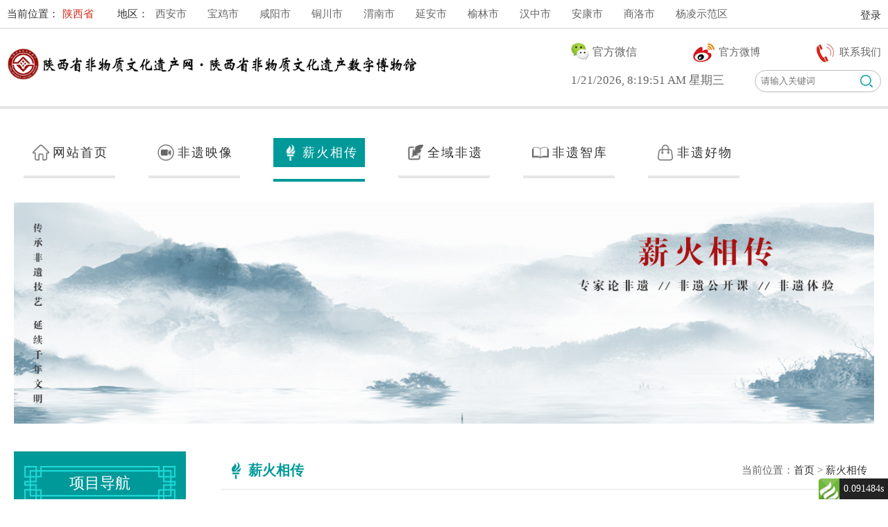

--- FILE ---
content_type: text/html; charset=utf-8
request_url: https://sxfycc.com/home/Index/torch_detail.html?id=117
body_size: 10771
content:
<!DOCTYPE html>
<html>
<head>
    <meta name="viewport" content="initial-scale=1, maximum-scale=3, minimum-scale=1, user-scalable=no">
    <title>薪火相传 陕西省非物质文化遗产网&middot;陕西省非物质文化遗产数字博物馆</title>
    <link href="/storage/images/2023-04-11/04c611555f884151a12c476b4929c245.png" rel="shortcut icon">
    <meta name="keywords" content="陕西省非物质文化遗产网&middot;陕西省非物质文化遗产数字博物馆"/>
    <meta name="description" content="陕西省非物质文化遗产网&middot;陕西省非物质文化遗产数字博物馆">
    <meta name="author" content="韩若冰">
    <link rel="stylesheet" href="/static/pc/index/css/style.css"/>
    <link rel="stylesheet" href="/static/pc/index/css/swiper.min.css"/>
    <link rel="stylesheet" type="text/css" href="/static/pc/index/css/share.min.css">
    <script type="text/javascript" src="/static/pc/index/js/jquery.min.js"></script>
    <script type="text/javascript" src="/static/pc/index/js/social-share.min.js"></script>
    <script type="text/javascript" src="/static/pc/index/js/ckplayer.js" charset="UTF-8"></script>
    <style>
        .news_bt h2 .social-share {
            width: 185px;
        }
    </style>
</head>
<body>
<div class="yemei">
    <div class="ym_box content">
                <div style="float:right;line-height:45px;">
            <a href="https://open.weixin.qq.com/connect/qrconnect?appid=wxe7335e80403a4e32&response_type=code&scope=snsapi_login&redirect_uri=http%3A%2F%2Fwww.sxfycc.com/home/Login/login&state=/home/Index/torch_detail.html?id=117">登录</a>
        </div>
                <p>当前位置：<em>陕西省</em>
            地区：<a>西安市</a><a>宝鸡市</a><a>咸阳市</a><a>铜川市</a><a>渭南市</a><a>延安市</a><a>榆林市</a><a>汉中市</a><a>安康市</a><a>商洛市</a><a>杨凌示范区</a>        </p>
    </div>
</div>
<div class="harder">
    <div class="harder_box content">
        <div class="logo">
            <a href="/home/Index/index.html"><img src="/storage/images/2023-04-11/3f6f16a4e2458e9c69d6d710fd792fc0.png" alt="logo"></a>
        </div>
        <div class="top_lxfs">
            <ul class="dsf">
                <li>
                    <a href="/home/Index/about_detail.html?id=1"><img src="/static/pc/index/picture/icon03.jpg">
                        <p>联系我们</p>
                    </a>
                </li>
                <li>
                    <a href="https://weibo.com/sxfycc" target="_blank"><img src="/static/pc/index/picture/icon02.jpg">
                        <p>官方微博</p>
                    </a>
                </li>
                <li>
                    <img src="/static/pc/index/picture/icon01.jpg">
                    <p>官方微信</p>
                    <div class="erweima"><img src="/storage/images/2023-04-11/7de73f07d6bd85e6413abe61cd7afdcd.jpg"></div>
                </li>
                <div class="clearfix"></div>
            </ul>
            <div class="shijian">
                <form action="/home/Index/search.html" method="post">
                    <div class="sousuo"><input type="text" name="keyword" placeholder="请输入关键词"/>
                        <button type="submit"></button>
                    </div>
                </form>
                <div id="show_time0"></div>
                <div class="clearfix"></div>
            </div>
        </div>
        <div class="clearfix"></div>
    </div>
</div>
<div class="nav_box content">
    <ul class="top_nav">
                <li class="box1 ">
            <a href="/home/Index/index.html">
                <span class="nav01">
                    <div class="tubiao">
                        <img src="/storage/images/2023-04-12/224b8c83224c9f87417a4a9b941b2822.png">
                    </div>
                    网站首页                </span>
            </a>
        </li>
                <li class="box1 ">
            <a href="/home/Index/reflection.html">
                <span class="nav01">
                    <div class="tubiao">
                        <img src="/storage/images/2023-04-12/a6aa78478623adbf8b99daacf45823ef.png">
                    </div>
                    非遗映像                </span>
            </a>
        </li>
                <li class="box1 on">
            <a href="/home/Index/torch.html">
                <span class="nav01">
                    <div class="tubiao">
                        <img src="/storage/images/2023-04-12/e342868c06af19c384a1cc5311a55729.png">
                    </div>
                    薪火相传                </span>
            </a>
        </li>
                <li class="box1 ">
            <a href="/home/Index/universe.html">
                <span class="nav01">
                    <div class="tubiao">
                        <img src="/storage/images/2023-04-12/17c5b30b435878d200795070c518bfa5.png">
                    </div>
                    全域非遗                </span>
            </a>
        </li>
                <li class="box1 ">
            <a href="/home/Index/library.html">
                <span class="nav01">
                    <div class="tubiao">
                        <img src="/storage/images/2023-04-12/9ddf35efca7432b514ce261c84cb3c24.png">
                    </div>
                    非遗智库                </span>
            </a>
        </li>
                <li class="box1 ">
            <a href="/home/Index/shopping.html">
                <span class="nav01">
                    <div class="tubiao">
                        <img src="/storage/images/2023-04-12/21d511015eb5333b57f5126496ce8e8c.png">
                    </div>
                    非遗好物                </span>
            </a>
        </li>
                <div class="clearfix"></div>
    </ul>
    <div class="banner_box">
        <img src="/storage/images/2023-04-11/9faf9b7c4d916ad60bc090a4caba463a.jpg" alt="薪火相传">
    </div>
    <div class="neiye content">
        <div class="left_cent">
            <dl class="left_nav">
                <dt>
                    <h2><span>项目导航</span></h2>
                </dt>
                                                <dd class="">
                    <a href="/home/Index/reflection.html">
						<span class="nav2">
							<div class="tubiao"><img src="/storage/images/2023-04-12/a6aa78478623adbf8b99daacf45823ef.png"></div>
						</span>
                        <p>非遗映像</p>
                    </a>
                </dd>
                                                <dd class="dq">
                    <a href="/home/Index/torch.html">
						<span class="nav2">
							<div class="tubiao"><img src="/storage/images/2023-04-12/e342868c06af19c384a1cc5311a55729.png"></div>
						</span>
                        <p>薪火相传</p>
                    </a>
                </dd>
                                                <dd class="">
                    <a href="/home/Index/universe.html">
						<span class="nav2">
							<div class="tubiao"><img src="/storage/images/2023-04-12/17c5b30b435878d200795070c518bfa5.png"></div>
						</span>
                        <p>全域非遗</p>
                    </a>
                </dd>
                                                <dd class="">
                    <a href="/home/Index/library.html">
						<span class="nav2">
							<div class="tubiao"><img src="/storage/images/2023-04-12/9ddf35efca7432b514ce261c84cb3c24.png"></div>
						</span>
                        <p>非遗智库</p>
                    </a>
                </dd>
                                                <dd class="">
                    <a href="/home/Index/shopping.html">
						<span class="nav2">
							<div class="tubiao"><img src="/storage/images/2023-04-12/21d511015eb5333b57f5126496ce8e8c.png"></div>
						</span>
                        <p>非遗好物</p>
                    </a>
                </dd>
                                            </dl>
            <div class="lxwm">
                <div class="ny_bt2">
                    <h2>联系我们</h2>
                </div>
                <div class="lxwm_box">
                    <p>电话：029-68968050　　　　手机：18991995818 　　　　 </p>
                    <p>邮箱：<span>sxfywang@126.com</span></p>
                    <p>地址：陕西省西安市雁塔区沣惠南路杰座广场2203</p>
                </div>
            </div>
        </div>
        <div class="right_cent">
            <div class="ny_bt">
                <h2 class="c">薪火相传</h2>
                <p>当前位置：<a href="/home/Index/index.html">首页</a> > <a href="/home/Index/torch.html">薪火相传</a></p>
                <div class="clearfix"></div>
            </div>
            <div class="xq_box">
                <div class="news_bt">
                    <h2>
                        木版年画教学视频                        <span class='share'>
                            <i href="javascript:;" class='sharea'>
                                分享
                                <div class="social-share" data-initialized="true">
                                    <a href="#" class="social-share-icon icon-weibo"></a>
                                    <a href="#" class="social-share-icon icon-wechat"></a>
                                    <a href="#" class="social-share-icon icon-qq"></a>
                                    <a href="#" class="social-share-icon icon-qzone"></a>
                                </div>
                            </i>
                        </span>
                    </h2>
                    <p>
                        <span>时间：2019-07-18</span>
                        <span>文章来源：陕西非物质文化遗产网 </span>
                        <span>作者：</span> <span>浏览次数：6746</span>
                    </p>
                </div>
                <div class="news_xq">
                                        木版年画教学视频                    <p style="line-height: 70px;text-align: center;">&gt;&gt;查看更多内容内容，请先<a href="javascript:buyContent('4','117');">缴费(8.00元)观看</a></p>
                                    </div>
            </div>
            <script type="text/javascript" src="/static/layui/layer/layer.js"></script>
            <script>
                /*购买内容*/
                function buyContent(nav_id,content_id) {
                    layer.confirm('确定缴费观看内容？', {
                        btn: ['确定','取消'] //按钮
                    }, function(){
                        if ("1"){
                            window.location.href="https://open.weixin.qq.com/connect/qrconnect?appid=wxe7335e80403a4e32&response_type=code&scope=snsapi_login&redirect_uri=http%3A%2F%2Fwww.sxfycc.com/home/Login/login&state=/home/Index/torch_detail.html?id=117";
                        } else {
                            $.post("/home/User/buy_content.html",{'nav_id':nav_id,'content_id':content_id,'__token__':"fa5a53ecb8622fd3751c5ef926134ec3"},function (res) {
                                if (res.code == 0){
                                    layer.msg(res.msg,{time:1000},function () {
                                        location.href = res.url;
                                    })
                                }else {
                                    if (res.success == 1){
                                        layer.open({
                                            type: 2,
                                            title: '微信支付',
                                            shadeClose: true,
                                            maxmin: false, //开启最大化最小化按钮
                                            area: ['400px', '400px'],
                                            content: res.url
                                        });
                                    }else {
                                        layer.msg(res.msg,{time:1000},function () {
                                            window.location.reload();
                                        });
                                    }
                                }
                            })
                        }
                    });
                }
            </script>
            <ul class="fanye">
                <li>
                                        <a href="/home/Index/torch_detail.html?id=168">
                        <p>上一篇</p>
                    </a>
                                    </li>
                <li>
                                        <a href="/home/Index/torch_detail.html?id=118">
                        <p>下一篇</p>
                    </a>
                                    </li>
            </ul>
        </div>
        <div class="clearfix"></div>
    </div>
</div>
<div class="foot">
    <div class="foot_nav">
        <p>
                        <a href="/home/Index/about_detail.html?id=1" target="">联系我们</a>
                        <a href="/home/Index/about_detail.html?id=2" target="">版权声明</a>
                        <a href="/home/Index/about_detail.html?id=3" target="">隐私声明</a>
                        <a href="/home/Index/about_detail.html?id=4" target="">网站帮助</a>
                    </p>
    </div>
    <div class="foot_box content">
        <div class="bqxx">
            <h3>版权所有：陕西聚力传承文化创意传播有限公司<br>
                Copyright 2018 www.sxfycc.com All Rights Reserved. <br>
                地址：陕西省西安市雁塔区沣惠南路杰座广场2203<br>
                邮编：710065 邮箱：sxfywang@126.com <br>
                公网安备 61019002000840号 <a href="https://beian.miit.gov.cn" target="_blank">陕ICP备19000333号-1 </a>
                <script type="text/javascript">
                    document.write(unescape("%3Cspan id='cnzz_stat_icon_1278650443'%3E%3C/span%3E%3Cscript src='https://s9.cnzz.com/z_stat.php%3Fid%3D1278650443%26show%3Dpic' type='text/javascript'%3E%3C/script%3E"
                    ));
                </script>
            </h3>
        </div>
        <div class="foot_logo">
            <img src="/storage/images/2023-04-11/5cabc4436356393e134af1b1c6dfc76f.png" alt="传承">
        </div>
        <div class="clearfix"></div>
    </div>
</div>
<script src="/static/pc/index/js/swiper.min.js"></script>
<script>
    var mySwiper = new Swiper('.swiper-container', {
        speed: 1000,
        autoplay: 3000,
        autoplayDisableOnInteraction: false,
        centeredSlides: true,
        pagination: '.swiper-pagination',
        slidesPerView: 1,
        paginationClickable: true,
        prevButton: '.swiper-button-prev',
        nextButton: '.swiper-button-next',
    })
</script>
<script>
    setInterval("show_time0.innerHTML=new Date().toLocaleString()+' 星期'+'日一二三四五六'.charAt(new Date().getDay());", 1000);
</script>

<script type="text/javascript">
    document.oncontextmenu = new Function("event.returnValue=false;");
    document.onselectstart = new Function("event.returnValue=false;");
</script>
<!-- Le javascript
================================================== -->
<!-- Placed at the end of the document so the pages load faster -->
<script type="text/javascript">
    //全局变量
    var GV = {
        ROOT: "/",
        WEB_ROOT: "/",
        JS_ROOT: "static/js/"
    };
</script>
<script>
    $("#left_nav dd").click(function(){
        $(this).toggleClass("xz");
        $(this).addClass('action').siblings('dd').removeClass('action');
    })
    $(".cp_rj li a").click(function(){
        var act=$(this).attr('act_video');
        window.location.hash = "#de_title";
        $("#video").attr('src',act);
    });
    $(".cp_rj li").click(function(){
        $(this).addClass('action').siblings('li').removeClass('action');
    });
</script>
<script src="/static/pc/index/js/wind.js"></script>
<script src="/static/pc/index/js/frontend.js"></script>
<div id="think_page_trace" style="position: fixed;bottom:0;right:0;font-size:14px;width:100%;z-index: 999999;color: #000;text-align:left;font-family:'微软雅黑';">
    <div id="think_page_trace_tab" style="display: none;background:white;margin:0;height: 250px;">
        <div id="think_page_trace_tab_tit" style="height:30px;padding: 6px 12px 0;border-bottom:1px solid #ececec;border-top:1px solid #ececec;font-size:16px">
                        <span style="color:#000;padding-right:12px;height:30px;line-height:30px;display:inline-block;margin-right:3px;cursor:pointer;font-weight:700">基本</span>
                        <span style="color:#000;padding-right:12px;height:30px;line-height:30px;display:inline-block;margin-right:3px;cursor:pointer;font-weight:700">文件</span>
                        <span style="color:#000;padding-right:12px;height:30px;line-height:30px;display:inline-block;margin-right:3px;cursor:pointer;font-weight:700">流程</span>
                        <span style="color:#000;padding-right:12px;height:30px;line-height:30px;display:inline-block;margin-right:3px;cursor:pointer;font-weight:700">错误</span>
                        <span style="color:#000;padding-right:12px;height:30px;line-height:30px;display:inline-block;margin-right:3px;cursor:pointer;font-weight:700">SQL</span>
                        <span style="color:#000;padding-right:12px;height:30px;line-height:30px;display:inline-block;margin-right:3px;cursor:pointer;font-weight:700">调试</span>
                    </div>
        
    </div>
    <div id="think_page_trace_close" style="display:none;text-align:right;height:15px;position:absolute;top:10px;right:12px;cursor:pointer;"><img style="vertical-align:top;" src="[data-uri]" /></div>
</div>
<div id="think_page_trace_open" style="height:30px;float:right;text-align:right;overflow:hidden;position:fixed;bottom:0;right:0;color:#000;line-height:30px;cursor:pointer;">
    <div style="background:#232323;color:#FFF;padding:0 6px;float:right;line-height:30px;font-size:14px">0.091484s </div>
    <img width="30" style="" title="ShowPageTrace" src="[data-uri]">
</div>

<script type="text/javascript">
    (function(){
        var tab_tit  = document.getElementById('think_page_trace_tab_tit').getElementsByTagName('span');
        var tab_cont = document.getElementById('think_page_trace_tab_cont').getElementsByTagName('div');
        var open     = document.getElementById('think_page_trace_open');
        var close    = document.getElementById('think_page_trace_close').children[0];
        var trace    = document.getElementById('think_page_trace_tab');
        var cookie   = document.cookie.match(/thinkphp_show_page_trace=(\d\|\d)/);
        var history  = (cookie && typeof cookie[1] != 'undefined' && cookie[1].split('|')) || [0,0];
        open.onclick = function(){
            trace.style.display = 'block';
            this.style.display = 'none';
            close.parentNode.style.display = 'block';
            history[0] = 1;
            document.cookie = 'thinkphp_show_page_trace='+history.join('|')
        }
        close.onclick = function(){
            trace.style.display = 'none';
            this.parentNode.style.display = 'none';
            open.style.display = 'block';
            history[0] = 0;
            document.cookie = 'thinkphp_show_page_trace='+history.join('|')
        }
        for(var i = 0; i < tab_tit.length; i++){
            tab_tit[i].onclick = (function(i){
                return function(){
                    for(var j = 0; j < tab_cont.length; j++){
                        tab_cont[j].style.display = 'none';
                        tab_tit[j].style.color = '#999';
                    }
                    tab_cont[i].style.display = 'block';
                    tab_tit[i].style.color = '#000';
                    history[1] = i;
                    document.cookie = 'thinkphp_show_page_trace='+history.join('|')
                }
            })(i)
        }
        parseInt(history[0]) && open.click();
        tab_tit[history[1]].click();
    })();
</script>
</body>
</html>


--- FILE ---
content_type: text/css
request_url: https://sxfycc.com/static/pc/index/css/style.css
body_size: 4673
content:
* {
	margin: 0;
	padding: 0;
	font-family: "微软雅黑";
}

ul,
ol {
	list-style: none;
}

.clearfix {
	clear: both;
}

a {
	color: #333;
	text-decoration: none;
	font-size: 15px;
}

a:hover {
	color: #009999;
}

.content {
	max-width: 1420px;
	min-width: 1180px;
	margin: auto;
	padding: 0 10px;
}

@font-face {
	font-family: 'youyuan';
	/*src:url('../fonts/youyuan.ttf');
	src:url('../fonts/youyuan.ttf.ttf') format('truetype'),*/
	font-weight: normal;
	font-style: normal;
}

img {
	border: 0px;
}

em {
	font-style: normal;
}


/*页眉*/

.yemei {
	border-bottom: 2px solid #e6e6e6;
	font-size: 15px;
	padding: 0;
}

.ym_box p {
	line-height: 40px;
	color: #333;
}

.ym_box p em {
	color: #d32c1c;
	margin-right: 30px;
	margin-left: 5px;
}

.ym_box p a {
	margin: 0 20px 0 10px;
	color: #666;
	font-size: 15px;
}

.harder {
	border-bottom: 4px solid #e6e6e6;
}

.harder_box {
	padding: 20px 10px;
}

.logo {
	float: left;
}

.logo img {
	height: 60px;
}

.top_lxfs {
	float: right;
}

.dsf li {
	position: relative;
	float: right;
	text-align: center;
	line-height: 26px;
}

.dsf li:nth-child(2n) {
	padding: 0 80px;
}

.dsf li>img {
	width: 26px;
}

.dsf li p {
	color: #666;
	padding-left: 5px;
}

.erweima {
	position: absolute;
	top: 34px;
	left: 50%;
	width: 120px;
	margin-left: -60px;
	z-index: 10;
	display: none;
}

.erweima img {
	display: block;
	width: 100%;
}

.dsf li:hover .erweima {
	display: block;
}

.swiper-container {
	height: 500px;
}

.swiper-slide {
	width: 100%;
	height: 500px;
}

.banner1 {
	background: url(../images/banner1.jpg) no-repeat center bottom;
}

.banner2 {
	background: url(../images/banner2.jpg) no-repeat center bottom;
}

.banner3 {
	background: url(../images/banner3.jpg) no-repeat center bottom;
}

.dsf li img {
	float: left;
}

.dsf li p {
	float: left;
}

.shijian {
	margin-top: 10px;
}

#show_time0 {
	font-size: 17px;
	line-height: 30px;
	color: #666;
	float: left;
}

.sousuo {
	border: 1px solid #bbb;
	float: right;
	padding: 0 8px;
	border-radius: 20px;
	margin-left: 6px;
}

.sousuo input {
	border: none;
	line-height: 30px;
	background: none;
	outline: none;
	width: 140px;
	float: left;
}

.sousuo button {
	background: url(../images/sousuo.png) no-repeat center;
	float: left;
	background-size: 18px auto;
	width: 24px;
	height: 30px;
	border: none;
	outline: none;
}


/*导航*/

.top_nav {
	margin: 30px 0;
}

.top_nav li {
	float: left;
	width: 14.28%;
	text-align: center;
	font-size: 18px;
}

.box1 a {
	border-bottom: 4px solid #E6E6E6;
	padding: 12px 0;
	font-size: 18px;
	display: inline-block;
}

.top_nav li a span {
	position: relative;
	padding: 9px 10px 9px 42px;
	letter-spacing: 2px;
	color: #333;
	display: inline-block;
}

.top_nav .on a {
	border-color: #009999;
}

.top_nav .on a span {
	color: #fff;
	overflow: hidden !important;
	background: #009999;
}

.tubiao {
	width: 30px;
	height: 24px;
	overflow: hidden;
	position: absolute;
	top: 9px;
	left: 10px;
}

.tubiao img {
	width: 24px;
	display: block;
	margin: auto;
	position: relative;
	top: 0;
	transition: all 0.2s;
}

.top_nav .on .tubiao img {
	top: -24px;
}

.top_nav li:hover .tubiao img {
	top: -24px;
}

.top_nav li:hover a {
	border-bottom-color: #009999;
}

.top_nav li:hover a span {
	background: #009999;
	color: #fff;
}


/*匠人*/

.jrjs {
	border-top: 4px solid #e6e6e6;
	margin: 60px 0 40px 0;
}

.jrjs p {
	line-height: 30px;
	white-space: nowrap;
	overflow: hidden;
	text-overflow: ellipsis;
}

.biaoti {
	position: relative;
	top: -16px;
}

.bt_wz {
	float: left;
}

.bt_wz h2,
.bt_wz h1 {
	color: #009999;
	font-size: 28px;
	font-weight: normal;
	line-height: 24px;
}

.bt_wz h2 span {
	background: #fff;
	padding: 0 14px;
	letter-spacing: 4px;
}

.bt_wz h1 span {
	background: #fff;
	padding: 0 8px;
}

.bt_wz h3 {
	line-height: 24px;
	padding-left: 160px;
	font-size: 22px;
	font-weight: normal;
	color: #666;
	font-family: 'youyuan';
}

.biaoti p {
	float: right;
	line-height: 32px;
	font-size: 14px;
}

.biaoti a {
	border: 2px solid #009999;
	padding: 4px 15px;
	background: #fff;
	color: #009999;
	border-radius: 8px;
}

.biaoti a:hover {
	background-color: #009999;
	color: #fff;
}

.jr_lb {
	padding: 20px 0 0 0;
	text-align: center;
}

.dt {
	float: left;
	width: 38%;
}

.dt_img {
	width: 100%;
	height: 22rem;
	overflow: hidden;
}

.dt_img img {
	width: 100%;
	height: 100%;
}

.jr_list {
	float: right;
	width: 61%;
}

.jr_list li {
	width: 31.3%;
	margin: 0 1% 1rem 1%;
	float: left;
	font-size: 15px;
}

.jr_list li img {
	width: 100%;
	height: 100%;
	transition: all 0.8s;
}

.jr_img {
	height: 9.5rem;
	overflow: hidden;
}

.jr_list li:hover img {
	transform: scale(1.2);
}

.jr_list li:hover p {
	color: #009999;
}


/*非遗馆*/

.feiyi_guan {
	border-top: 4px solid #e6e6e6;
}

.guanggao img {
	width: 100%;
}

.guanggao {
	margin: 20px 0;
}

.fyg_list {
	padding: 20px 0;
	text-align: center;
}

.fyg_list li {
	width: 32%;
	float: left;
}

.fyg_list li p {
	white-space: nowrap;
	overflow: hidden;
	text-overflow: ellipsis;
}

.fyg_list li:nth-child(2n) {
	margin: 0 2%;
}

.fyg_img {
	overflow: hidden;
}

.fyg_list li img {
	width: 100%;
	transition: all 0.8s;
	height: 12rem
}

.fyg_list li:hover img {
	transform: scale(1.2);
}


/*薪火相传*/

.xinhuo {
	border-top: 4px solid #e6e6e6;
	margin: 50px 0;
}

.xhxc_box {
	text-align: center;
	margin-top: 20px;
}

.xh_list {
	width: 61%;
	float: left;
	margin-right: 1%;
}

.xh_list li {
	width: 31.3%;
	margin: 0 1% 1rem 1%;
	float: left;
	text-align: center;
}

.xh_list p {
	line-height: 30px;
	white-space: nowrap;
	overflow: hidden;
	text-overflow: ellipsis;
}

.xh_list li img {
	width: 100%;
	height: 100%;
	transition: all 0.8s;
}

.xh_list li:hover img {
	transform: scale(1.2);
}


/*新闻*/

.news {
	border-top: 4px solid #e6e6e6;
}

.qwfb {
	width: 48.5%;
	float: left;
}

.fyzk {
	width: 48.5%;
	float: right;
}

.bt2 {
	position: relative;
	top: -20px;
	margin-bottom: 10px;
}

.bt2 h2 {
	color: #009999;
	font-size: 28px;
	font-weight: normal;
	line-height: 32px;
	float: left;
}

.bt2 h2 span {
	background: #fff;
	padding: 0 14px;
	letter-spacing: 4px;
}

.bt2 p {
	float: right;
	line-height: 32px;
	font-size: 14px;
}

.bt2 p a {
	border: 2px solid #009999;
	padding: 4px 15px;
	background: #fff;
	color: #009999;
	border-radius: 8px;
}

.bt2 p a:hover {
	background-color: #009999;
	color: #fff;
}

.news_list {}

.news_list dt {
	position: relative;
	margin-bottom: 10px;
	min-height: 148px;
}

.news_list dt:hover h3 {
	color: #009999;
}

.xw_js {
	margin-left: 250px;
}

.xw_js h3 {
	font-size: 15px;
	color: #333;
	line-height: 30px;
}

.xw_js p {
	font-size: 14px;
	color: #666;
	line-height: 24px;
	text-indent: 28px
}

.news_pt {
	position: absolute;
	width: 230px;
	top: 0;
	left: 0;
	height: 155px;
	overflow: hidden;
}

.news_pt img {
	width: 100%;
	transition: all 1s;
}

.news_pt:hover img {
	transform: scale(1.2);
}

.news_list dd {
	font-size: 15px;
	line-height: 36px;
}

.news_list dd p {
	white-space: nowrap;
	overflow: hidden;
	text-overflow: ellipsis;
}

.news_list dd p:before {
	content: "●";
	padding-right: 5px;
}


/*购物*/

.shop {
	border-top: 4px solid #e6e6e6;
	margin: 60px 0;
}

.sp_list {
	margin: 20px 0;
}

.sp_list li {
	width: 15.66%;
	float: left;
	margin: 0 0.5%;
	overflow: hidden;
	border: 1px solid #eee;
	box-sizing: border-box;
}

.show_img {
	margin: 5px;
	height: 200px;
	overflow: hidden;
}

.show_img img {
	width: 100%;
	transition: all 1s;
}

.show_img:hover img {
	transform: scale(1.1);
}

.slt {}

.slt dd {
	float: left;
	width: 39px;
	margin: 5px 1px 5px 5px;
	height: 39px;
	overflow: hidden;
	opacity: 0.5;
	border: 2px solid #fff;
	box-sizing: border-box;
}

.slt dd img {
	width: 100%;
}

.spjs {
	margin: 5px;
}

.jq {
	line-height: 30px;
}

.jq h2 {
	float: left;
	font-size: 20px;
	font-weight: normal;
	color: #cc0000;
}

.jq span {
	float: right;
	font-size: 14px;
	color: #666;
}

.spjs p {
	font-size: 14px;
	line-height: 32px;
	overflow: hidden;
	text-overflow: ellipsis;
	color: #333;
}

.slt .zx {
	opacity: 1;
	border-color: #009999;
}


/*底部*/

.foot {}

.foot_nav {
	background: #009999;
	padding: 6px 0;
}

.foot_nav p {
	text-align: center;
	color: #fff;
	line-height: 36px;
	font-size: 18px;
}

.foot_nav p a {
	color: #fff;
	margin: 0 30px;
	font-size: 18px;
}

.foot_nav p a:hover {
	text-decoration: underline;
}

.foot_box {
	padding: 30px 10px;
}

.bqxx {
	float: left;
	margin-left: 15%;
}

.bqxx h3 {
	font-weight: normal;
	color: #555;
	line-height: 36px;
	font-family: 'youyuan';
	font-size: 18px;
}

.foot_logo {
	float: right;
	margin-top: 10px;
	margin-right: 15%;
}


/*子页*/

.banner_box {
	max-width: 1420px;
	min-width: 1180px;
	margin: auto;
	padding: 0 10px;
	position: relative;
}

.banner_box img {
	display: block;
	width: 100%;
}

.neiye {
	padding: 40px 10px;
}

.left_cent {
	width: 20%;
	float: left;
}

.right_cent {
	width: 76%;
	float: right;
}

.left_nav {
	background: #009999;
	padding: 10px 10px 10px 10px;
}

.left_nav dt {
	color: #fff;
	text-align: center;
	margin-bottom: 10px;
}

.left_nav dt h2 {
	font-weight: normal;
	line-height: 70px;
	background: url(../images/bt_img.png) no-repeat center;
	background-size: 96% 50px;
}

.left_nav dt h2 span {
	background-size: 26px;
	font-family: 'youyuan' !important;
	font-size: 22px;
}

.left_nav dd {
	background: #fff;
	line-height: 40px;
	margin-bottom: 5px;
	padding: 0 10px;
	border-radius: 5px;
	position: relative;
}

.left_nav dd:hover {
	background: #027171;
}

.left_nav dd:hover p {
	color: #fff;
	background-size: 20px auto;
}

.left_nav dd p {
	padding-left: 40px;
	background-size: 20px auto;
}

.left_nav .dq {
	background: #027171;
}

.left_nav .dq a {
	color: #fff;
}

.left_nav .dq p {
	color: #fff;
	background-size: 20px auto;
}

.left_nav .dq .tubiao img {
	top: -24px;
}

.left_nav dd:hover .tubiao img {
	top: -24px;
}

.lxwm {
	background: #009999;
	padding: 10px;
	margin-top: 30px;
}

.ny_bt2 h2 {
	font-weight: normal;
	line-height: 70px;
	text-align: center;
	font-size: 22px;
	background: url(../images/bt_img.png) no-repeat center;
	background-size: 96% 50px;
	color: #fff;
	font-family: 'youyuan' !important;
}

.lxwm_box {
	background: #fff;
	margin: 10px;
	padding: 10px;
}

.lxwm_box p {
	line-height: 34px;
	font-size: 15px;
	color: #333;
}

.ny_bt {
	border-bottom: 1px solid #e1e1e1;
	padding: 10px;
	line-height: 34px;
	height: 34px;
}

.ny_bt h2 {
	position: absolute;
	float: left;
	font-family: 'youyuan';
	font-size: 20px;
	background: url(../images/nav_1.png) no-repeat left center;
	color: #009999;
	background-size: 24px auto;
	padding-left: 30px;
}

.ny_bt h2.a {
	background: url(../images/nav_2.png) no-repeat left center;
	background-size: 25px;
}

.ny_bt h2.b {
	background: url(../images/nav_3.png) no-repeat left center;
	background-size: 25px;
}

.ny_bt h2.c {
	background: url(../images/nav_4.png) no-repeat left center;
	background-size: 25px;
}

.ny_bt h2.d {
	background: url(../images/nav_5.png) no-repeat left center;
	background-size: 25px;
}

.ny_bt h2.e {
	background: url(../images/nav_6.png) no-repeat left center;
	background-size: 25px;
}

.ny_bt h2 img {
	width: 24px;
	display: block;
	margin: auto;
	position: relative;
	top: 0;
}

.ny_bt p {
	float: right;
	font-size: 15px;
	color: #666;
}

.jr_list_box {
	padding: 20px 0;
}

.jr_list_box li {
	width: 30.3%;
	float: left;
	margin: 15px 1.5%;
}

.jr_js {
	padding: 5px 10px;
}

.jr_js h2 {
	font-size: 16px;
	font-family: 'youyuan';
	line-height: 30px;
	font-weight: normal;
	white-space: nowrap;
	overflow: hidden;
	text-overflow: ellipsis;
}

.img_box1 {
	height: 150px;
	overflow: hidden;
}

.img_box1 img {
	width: 100%;
	transition: all 1s;
}

.jr_js h3 {
	margin-top: 5px;
	font-size: 15px;
	color: #666;
	font-weight: normal;
}

.sj {
	background: url(../images/icon002.png) no-repeat left center;
	background-size: 20px;
	padding-left: 24px;
}

.dj {
	background: url(../images/icon001.png) no-repeat left center;
	background-size: 24px;
	padding-left: 24px;
	margin-left: 30px;
}

.jr_list_box li:hover .img_box img {
	transform: scale(1.2);
}

.page {
	text-align: center;
	padding-top: 30px;
}

.page ul {
	display: inline-block
}

.page li {
	display: inline;
}

.page li a,
.page li span {
	position: relative;
	font-size: 14px;
	float: left;
	padding: 4px 10px;
	margin: 4px;
	line-height: 1.42857143;
	border-radius: 5px;
	color: #999;
	text-decoration: none;
	background-color: #fff;
	border: 1px solid #ddd;
}

.page li a:hover,
.page li.on a,
.page li.active span {
	color: #fff;
	background-color: #009999;
	border-color: #009999;
}


/*发布*/

.fabu_list_box li {
	padding: 20px 0;
	border-bottom: 1px dashed #e1e1e1;
	position: relative;
	min-height: 135px;
}

.fb_js {
	margin-left: 300px;
}

.fb_js h2 {
	font-size: 16px;
	font-family: 'youyuan';
	line-height: 40px;
	font-weight: bold;
	margin-bottom: 4px;
}

.fb_js p {
	color: #666;
	line-height: 26px;
	overflow: hidden;
	text-overflow: ellipsis;
	display: -webkit-box;
	-webkit-line-clamp: 2;
	-webkit-box-orient: vertical;
	font-size: 14px;
	margin-bottom: 16px;
}

.img_box {
	position: absolute;
	top: 10px;
	left: 0;
	width: 276px;
	height: 155px;
	overflow: hidden;
}

.img_box img {
	width: 100%;
	transition: all 1s;
}

.fb_js span {
	color: #999;
}

.fabu_list_box li:hover .img_box img {
	transform: scale(1.2);
}


/*推荐*/

.tuijian {
	background: #009999;
	margin-top: 30px;
	padding: 10px;
}

.tj_list {
	background: #fff;
	padding: 10px;
}

.tj_list li {
	font-size: 14px;
	line-height: 44px;
	border-bottom: 1px dashed #e1e1e1;
}

.tj_list li p {
	white-space: nowrap;
	overflow: hidden;
	text-overflow: ellipsis;
}


/*非遗智库*/

.shaixuan {
	background: #fff;
	width: 1400px;
	margin: auto;
	padding: 1px 0;
	border-radius: 10px;
	position: absolute;
	bottom: -235px;
	box-shadow: 0 0 6px rgba(0, 0, 0, 0.26);
}

.sx_list {
	margin: 20px;
	background: #fff;
	padding: 10px 20px;
	background: url(../images/bg_img.png) no-repeat center;
	background-size: 100% 100%;
}

.sx_list li {
	padding: 10px 0;
}

.sx_list li a {
	margin-right: 14px;
	padding: 2px 4px;
}

.sx_list li b {
	font-family: 'youyuan';
	color: #666;
}

.sx_list .xz {
	background: #009999;
	color: #fff;
	border-radius: 6px;
}

.sx_list li a:hover {
	background: #009999;
	color: #fff;
	border-radius: 6px;
}

.gonggao {
	background: url(../images/xiaoxi.png) no-repeat 16px center #009999;
	background-size: 24px auto;
	color: #fff;
	overflow: hidden;
	padding: 0 50px;
	margin: 10px;
	border-radius: 10px;
}

#marquee2 {
	overflow: hidden;
}

.gonggao dl {}

.gonggao dl dd {
	float: left;
	padding: 10px 60px 10px 10px;
	line-height: 26px;
}

#marquee2 dd a {
	color: #fff;
}


/*新闻详情*/

.xq_box {
	padding: 0 20px;
}

.news_bt {
	text-align: center;
	padding: 30px 0;
}

.news_bt h2 {
	font-size: 24px;
	font-weight: normal;
	color: #333;
	line-height: 50px;
	position: relative;
}

.news_bt p {
	font-size: 14px;
	color: #999;
}

.news_bt p span {
	margin: 0 10px;
}

.news_xq {}

.news_xq p {
	font-size: 14px;
	line-height: 30px;
	color: #666;
}

.news_bt h2 i {
	font-style: normal;
}

.news_bt h2 .share,
.sharea {
	position: absolute;
	right: 0;
	font-size: 12px;
	font-weight: normal;
	line-height: 20px;
	top: 5px;
	width: 30px
}

.news_bt h2 .social-share {
	position: absolute;
	width: 230px;
	background: #fff;
	border: 1px solid #e7e7e7;
	z-index: 99;
	padding: 5px 10px 10px 10px;
	display: none;
	top: 20px;
	left: 5px;
}

.news_bt h2 .sharea:hover .social-share {
	display: block;
}

.news_bt h2 .sharea,
.sharea {
	display: inline-block;
	margin-left: 20px;
	padding-left: 22px;
	background: url(../images/course-share.png) no-repeat left center;
	color: #666;
}

.news_bt h2 .sharea:hover {
	background: url(../images/sign-share.png) no-repeat left center;
	color: #056eca;
}


/*网站地图*/

.wzdt {
	background: #fff;
	box-shadow: 0 0 6px rgba(0, 0, 0, 0.26);
	padding: 20px 10px;
	margin: 40px auto;
	border-radius: 10px;
}

.wzdt_box {
	background: url(../images/bg_img1.png) no-repeat center;
	background-size: 100% 100%;
	padding: 30px 20px;
	margin: 10px 20px;
}

.dt_list {
	margin: 10px;
}

.dt_list li {
	margin: 5px 0;
}

.dt_list li h1 {
	font-size: 16px;
	color: #009999;
	line-height: 40px;
	font-family: 'youyuan';
}

.dt_list li dl {
	border: 1px solid #ddd;
	padding: 4px 10px;
}

.dt_list li dl dd {
	float: left;
	width: 20%;
	font-size: 13px;
	line-height: 26px;
}

.dt_list li dl dd a {
	color: #666;
}

.dt_list li dl dd a:hover {
	color: #009999;
	text-decoration: underline;
}

.fanye {
	width: 400px;
	margin: 20px auto;
}

.fanye li {
	width: 44%;
	float: left;
	margin: 0 3%;
	text-align: center;
	line-height: 36px;
	background: #009999;
}

.fanye li a {
	color: #fff;
}

.news_xq .xiangguan {
	text-align: center;
	margin-top: 20px;
}

.news_xq .xiangguan a {
	color: #fff;
	width: 36.6%;
	background: #009999;
	display: inline-block;
	line-height: 36px;
}

.news_xq .navs {
	padding: 20px 0 30px;
}

.news_xq .navs ul {
	border-bottom: 2px solid #009999
}

.news_xq .navs ul li {
	display: inline-block;
	width: 101px;
	height: 40px;
	line-height: 40px;
	text-align: center;
	cursor: pointer;
	border: 1px solid #009999;
	border-bottom: 0px;
	position: relative;
	bottom: -2px;
	margin-left: 20px;
	padding: 10px
}

.news_xq .navs ul li.current {
	border: 2px solid #009999;
	border-bottom: 2px solid #fff;
	color: #009999;
}

.ny_bt .navs {
	float: left;
	margin-left: 130px;
	margin-top: 1px;
}

.ny_bt .navs ul {
	border-bottom: 1px solid #e1e1e1
}

.ny_bt .navs ul li {
	display: inline-block;
	width: 101px;
	height: 40px;
	line-height: 40px;
	text-align: center;
	cursor: pointer;
	border: 1px solid #e1e1e1;
	border-bottom: 0px;
	position: relative;
	bottom: -2px;
	margin-left: 20px;
	color: #009999;
}

.ny_bt .navs ul li.current {
	border-bottom: 2px solid #fff;
}

.ny_bt .navs ul li a {
	color: #009999;
}

#left_nav dd {
	margin-top: 5px;
	line-height: 44px;
	position: relative;
}

#left_nav .a {
	display: block;
	height: 44px;
	background: #e0f2f1;
}

#left_nav dd p {
	text-indent: 1em;
	margin-left: 23px;
	padding-right: 1px;
	line-height: 44px;
	font-size: 14px;
}

#left_nav dd h1 {
	background: url(../images/jt01.png) no-repeat center;
	background-size: 14px auto;
	position: absolute;
	top: 0;
	left: 0;
	width: 44px;
	height: 44px;
}

.cp_rj {
	padding-top: 1px;
	display: none;
}

.cp_rj li,
#left_nav>li {
	margin-top: 5px;
	line-height: 44px;
	font-size: 14px;
}

.cp_rj li {
	float: left;
	width: 33%;
}

.clear {
	clear: both;
}

#left_nav>li {
	background: url(../images/jt07.png) no-repeat center right 10px #FFFFFF;
	background-size: 12px auto;
}

#left_nav>li p {
	color: #333;
	padding-left: 10px;
}

#left_nav>li:hover {
	background: url(../images/jt01.png) no-repeat center right 10px #005eb7;
	background-size: 12px auto;
}

.cp_rj li p {
	color: #333333;
}


/*.cp_rj li:hover{ background: #eb9d39;}
.cp_rj li:hover p,#left_nav>li:hover p{ color:  #FFFFFF;}*/

#left_nav dd.action li.action p {
	color: #009999;
}

#left_nav .dangqian {
	background: url(../images/jt01.png) no-repeat center right 10px #005eb7;
	background-size: 12px auto;
}

#left_nav .dangqian p {
	color: #FFFFFF;
}

.xz .cp_rj {
	display: block;
}

#left_nav .xz h1 {
	background: url(../images/jt02.png) no-repeat center;
	background-size: 14px auto;
}